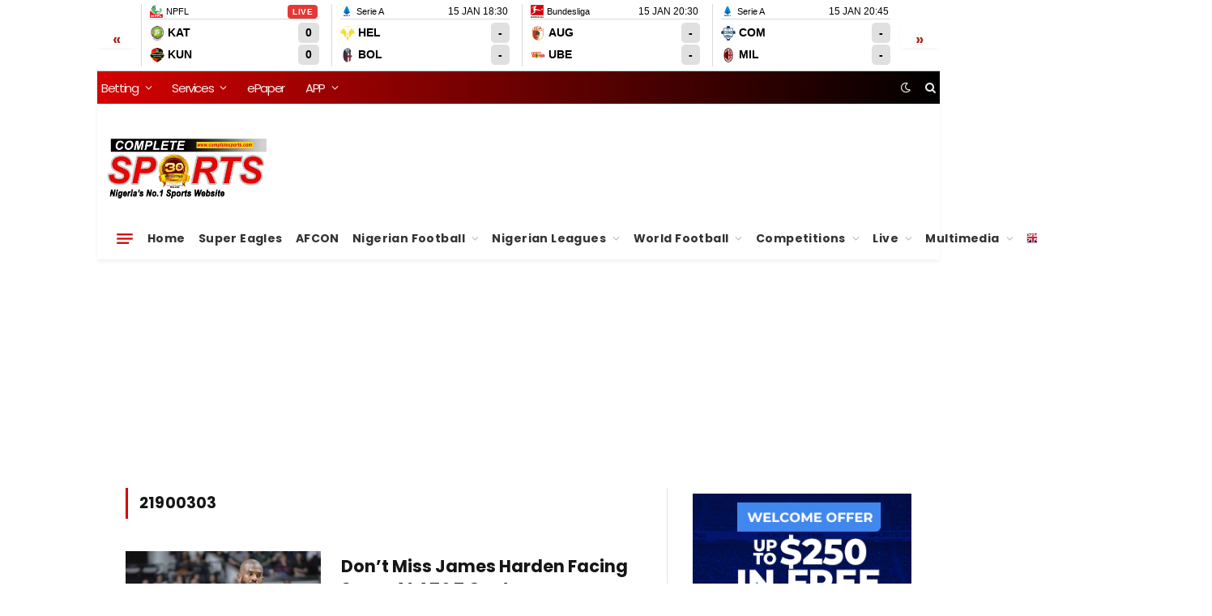

--- FILE ---
content_type: text/css; charset=UTF-8
request_url: https://www.completesports.com/wp-content/cache/min/1/wp-content/mu-plugins/npfl-top-clubs.css?ver=1768400528
body_size: 297
content:
.npfl-top-clubs{margin:2rem 0;padding:0}.npfl-top-clubs__title{font-size:1.4rem;font-weight:700;margin-bottom:1.5rem;color:#126035;text-align:center}.npfl-top-clubs__grid{display:grid;grid-template-columns:repeat(auto-fit,minmax(300px,1fr));gap:1.5rem}.npfl-top-club-card{--card-accent:#00AE50;background:#fff;border-radius:12px;box-shadow:0 1px 2px rgba(0,0,0,.04);overflow:hidden;transition:transform 0.2s ease,box-shadow 0.2s ease;border-left:1px solid var(--card-accent)}.npfl-top-club-card:hover{transform:translateY(-2px);box-shadow:0 4px 8px rgba(0,0,0,.08)}.npfl-top-club-card__bar{height:1px;width:100%;background-color:var(--card-accent)}.npfl-top-club-card__inner{padding:1.25rem}.npfl-top-club-card__name{font-size:1.5rem;font-weight:700;margin:0 0 1.25rem 0;color:var(--card-accent);letter-spacing:-.03em;position:relative;display:inline-block;padding-bottom:.25rem;border-bottom:2px solid var(--card-accent)}.npfl-top-club-card__name a{color:inherit;text-decoration:none;transition:opacity 0.2s ease}.npfl-top-club-card__name a:hover{opacity:.8}.npfl-top-club-card__list{list-style:none;margin:0;padding:0}.npfl-top-club-card__item{margin-bottom:.75rem}.npfl-top-club-card__item:last-child{margin-bottom:0}.npfl-top-club-card__link{display:block;text-decoration:none;padding:.75rem .875rem;border-radius:6px;background:#fff7f8;transition:background 0.2s ease,transform 0.2s ease}.npfl-top-club-card__link:hover{background:#E9F9EF;transform:translateX(3px)}.npfl-top-club-card__title{font-family:"Poppins",system-ui,-apple-system,"Segoe UI",Arial,sans-serif;display:block;font-size:.95rem;font-weight:600;color:#1a1a1a;line-height:1.4;margin-bottom:.4rem}.npfl-top-club-card__link:hover .npfl-top-club-card__title{color:var(--card-accent)}.npfl-top-club-card__date{display:block;font-size:.75rem;font-weight:500;color:var(--card-accent);text-transform:uppercase;letter-spacing:.75px}.npfl-top-club-card__item--empty{padding:1rem;color:#6c757d;font-style:italic;font-size:.9rem;text-align:center}.npfl-top-club-card__more{display:inline-flex;align-items:center;margin-top:1rem;font-size:.875rem;font-weight:600;color:var(--card-accent);text-decoration:none;transition:color 0.2s ease,opacity 0.2s ease}.npfl-top-club-card__more:hover{color:#00AE50;opacity:.85}.npfl-top-club-card__more::after{content:'→';margin-left:.35rem;transition:transform 0.2s ease}.npfl-top-club-card__more:hover::after{transform:translateX(3px)}@media (max-width:768px){.npfl-top-clubs__grid{grid-template-columns:1fr}.npfl-top-clubs__title{font-size:1.5rem}.npfl-top-club-card__inner{padding:1rem}.npfl-top-club-card__name{font-size:1.25rem}}@media (max-width:480px){.npfl-top-clubs__grid{gap:1rem}.npfl-top-club-card__inner{padding:.875rem}.npfl-top-club-card__name{font-size:1.125rem}}